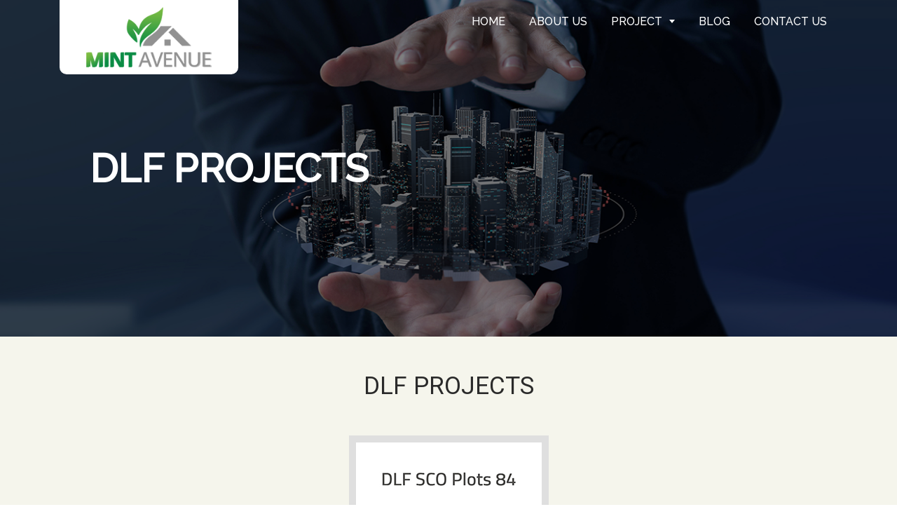

--- FILE ---
content_type: text/html; charset=UTF-8
request_url: https://mintavenueindia.com/DLF.php
body_size: 10378
content:
<!doctype html>
<html>

<head>
	<meta charset="utf-8">
	<title>DLF | commercial | Mint Avenue India</title>
	<meta name="keywords" content="">
	<meta name="description" content="">
	      <link rel="icon" href="images/favicon.png" type="image/x-icon">
      <meta name="viewport" content="width=device-width, initial-scale=1.0">  
      <link href="https://fonts.googleapis.com/css2?family=Raleway:wght@300;400;500&display=swap" rel="stylesheet">
      <link href="https://fonts.googleapis.com/css2?family=Roboto:wght@300;400;500;700&display=swap" rel="stylesheet">
      <link rel="stylesheet" href="https://cdnjs.cloudflare.com/ajax/libs/animate.css/3.7.0/animate.css">
      <link href="https://fonts.googleapis.com/css2?family=Montserrat:wght@400;500;600;700&display=swap" rel="stylesheet">      
      <link rel="stylesheet" href="css/owl.carousel.min.css">
      <link rel="stylesheet" href="css/owl.theme.min.css">
      <link rel="stylesheet" href="css/bootstrap.min.css">
      <link rel="stylesheet" href="css/hover-min.css">
      <link rel="stylesheet" href="css/stellarnav.css">
      <link rel="stylesheet" href="css/flaticon.css">
      <link rel="stylesheet" href="css/stylesheet.css">
      <link rel="stylesheet" href="css/media.css">
      <link rel="stylesheet" href="https://cdnjs.cloudflare.com/ajax/libs/font-awesome/5.15.3/css/all.min.css">
      <link rel="stylesheet" href="https://stackpath.bootstrapcdn.com/font-awesome/4.7.0/css/font-awesome.min.css">
          <meta name="google-site-verification" content="FvcyZBrvHshGCAXeLbCwQ4yNoihzP84kSWulUOP5hfw" />
      <!-- Global site tag (gtag.js) - Google Analytics -->
<script async src="https://www.googletagmanager.com/gtag/js?id=UA-230143296-1"></script>
<script>
  window.dataLayer = window.dataLayer || [];
  function gtag(){dataLayer.push(arguments);}
  gtag('js', new Date());

  gtag('config', 'UA-230143296-1');
</script>
      
    <meta name="google-site-verification" content="fiYCZVdvGJQ0cZNSD2GC5phoLdC4MUFUOy-3bb7JDKw" />

      <style>
        .parsley-errors-list {i
      margin: 2px 0 3px;
      padding: 0;
      list-style-type: none;
      font-size: 0.9em;
      line-height: 0.9em;
      opacity: 0;
      color: #B94A48;
    
      transition: all .3s ease-in;
      -o-transition: all .3s ease-in;
      -moz-transition: all .3s ease-in;
      -webkit-transition: all .3s ease-in;
    }
    
    .parsley-errors-list.filled {
      opacity: 1;
    }
    </style>
    
    
   	<style>
		p{
			font-family: 'Open Sans', sans-serif !important;
		}
	</style>
</head>

<body>
	<header>
   <div class="header">
      <div class="container">
         <div class="row">
            <div class="col-lg-3 col-md-3  col-sm-5 col-4">
               <div class="logo">
                  <a href="index.php">
                     <img src="images/logo.png" alt="logo">
                  </a>
               </div>
            </div>
            <div class="col-lg-9 col-md-9  col-sm-7 col-8 menu-main">
               <div class="stellarnav">
                  <ul>
                     <li><a href="index.php">HOME</a></li>
                     <li><a href="about-us.php">ABOUT US</a></li>
                     <li>
                        <a href="#">PROJECT </a>
                        <ul>
                           <li><a href="plots-in-yamuna-expressway.php">Plots in Yamuna Expressway</a></li>
                           <li><a href="residential-floors-in-gurugram.php">Residential Floors in Gurugram</a></li>
                           <li><a href="plots-in-bahadurgarh.php">Plots in Bahadurgarh</a></li>
                           <li><a href="commercial.php">Commercial</a></li>
                        </ul>
                     </li>
                    
                     <li><a href="https://mintavenueindia.com/blog/">BLOG</a></li>
                     <li><a href="contact-us.php">CONTACT US </a></li>

                  </ul>
               </div>
            </div>
         </div>
      </div>
   </div>
</header>	<div class="slider-sec home">

		<div class="carousel-inner">
			<div class="carousel-item active" style="background: #000;">
				<img src="images/DLF-banner.jpg" alt="DLF slider" class="img-fluid" style="opacity: 0.5;">
				<div class="slider-data slider01 wow fadeInUpBig" data-wow-duration="2s">
					<h3>DLF PROJECTS</h3>

				</div>
			</div>
		</div>
		<!-- Left and right controls -->

	</div>



	<div class="services-sec ptb100">
		<div class="container">

			<div class="section-head style-1 text-center">
				<h2 class="headding11 text-center">DLF PROJECTS</h2>
			</div>

			<div class="row justify-content-around align-item-center py-4">

			

				<div class="col-lg-3 browser-pdf-item">
					<img src="images/SCO-logo.jpg" alt="SCO logo">
					<div class="col-md-12 text-center text-white p-3">
						<p class="text-center">Sector 84, Gurgaon</p>
						<a class="btn btn-download text-white" download href="pdf/DLF/14.12.2021-SCO-8.04 acs.-Sec-84 - RENDERED PLAN(HOLD PLOTS)-151221.pdf">Download Brochure

						</a>
					</div>
				</div>
							</div>
			</div>

		</div>
	</div>

	<footer>
   <div class="container">
      <div class="row">
         <div class="col-lg-6 col-md-5 fistcolum">
            <img src="images/logo.png" alt="logo" class="footer-logo" style="width: auto;">

            <p> <strong> MINT - Managing Investment And Nurturing Trust. </strong><br>

               We are a Real Estate Consultant dealing majorly in Yamuna Expressway Authority Plots. We believe in earning the TRUST of the customer. With our expertise and network, we have one of the best inventories of YEIDA plots available for Re-sale.<br>

               <a href="about-us.php">Read More…</a>
            </p>
         </div>
         <div class="col-md-3">
            <h4>Quick Links </h4>
            <ul>
               <li><a href="index.php">Home </a></li>
               <li><a href="about-us.php">About Us </a></li>
               <li><a href="https://mintavenueindia.com/blog/">Blog</a></li>
               <li><a href="contact-us.php">Contact Us </a></li>
               <li><a href="plots-in-yamuna-expressway.php">Plots in Yamuna Expressway</a></li>
               <li><a href="residential-floors-in-gurugram.php">Residential Floors in Gurugram</a></li>
               <li><a href="plots-in-bahadurgarh.php">Plots in Bahadurgarh</a></li>
            </ul>
         </div>


         <div class="col-lg-3 col-md-4 fourthcolum">
            <h4>Get In Touch</h4>
            <p class="numerfont"><strong>Mint Avenue India</strong><br>
               Shop G1 G2, Local Shopping Complex, <br>
               Gujranwala Town Part 1,<br>
               New Delhi - 110009
               <br>

               Email: <a href="mailto:info@mintavenueindia.com">info@mintavenueindia.com</a><br>

               Mobile No. <a href="tel:+91-8287736621">: +91-8287736621 </a>
            </p>
            <ul class="social-network social-circle">
               <li> <a href="https://www.facebook.com/mintavenueindia" class="icoFacebook" title="Facebook" target="_blank"><i class="fa fa-facebook"></i></a></li>
               <li><a href="https://twitter.com/mintavenueindia" class="icoTwitter" title="Twitter" target="_blank"> <i class="fa fa-twitter"></i></a></li>
               <li><a href="https://www.linkedin.com/in/mint-avenue-77a37a238" class="icoLinkedin" title="Linkedin" target="_blank"><i class="fa fa-linkedin"></i></a></li>
               <li><a href="https://www.instagram.com/mintavenueindia/" class="icoinstagram" title="instagram" target="_blank"><i class="fa fa-instagram"></i></a></li>
               <li><a href="https://www.youtube.com/channel/UCAuKmhBPvNbSSRRj6HYzACw/videos" class="icoinstagram" title="instagram" target="_blank"><i class="fa fa-youtube-play" aria-hidden="true"></i></a></li>

            </ul>
         </div>
      </div>
   </div>
</footer>	<script src="js/jquery-1.11.3.min.js"></script>
      <script src="js/bootstrap.min.js"></script>
      <script src="js/owl.carousel.min.js"></script>
      <script src="js/stellarnav.min.js"></script>
      <script src="js/parallax.min.js.download"></script>
      <script>
	$(document).ready(function(){
    $("#testimonial-slider").owlCarousel({
        items:1,
        itemsDesktop:[1000,1],
        itemsDesktopSmall:[979,2],
        itemsTablet:[768,1],
        pagination: true,
        autoPlay:true
    });
});
	</script>
       <script>
    $(document).ready(function(){
        // Add minus icon for collapse element which is open by default
        $(".collapse.show").each(function(){
        	$(this).prev(".card-header").find(".fa").addClass("fa-minus").removeClass("fa-plus");
        });
        
        // Toggle plus minus icon on show hide of collapse element
        $(".collapse").on('show.bs.collapse', function(){
        	$(this).prev(".card-header").find(".fa").removeClass("fa-plus").addClass("fa-minus");
        }).on('hide.bs.collapse', function(){
        	$(this).prev(".card-header").find(".fa").removeClass("fa-minus").addClass("fa-plus");
        });
    });
</script>
       
      <script>
         jQuery( document ).ready( function ( $ ) {
         	jQuery( '.stellarnav' ).stellarNav( {
         		theme: 'dark',
         		breakpoint:860,
         
         	} );
         } );
      </script>
       
      <script>
         $( document ).on( "scroll", function () {
         	if ( $( document ).scrollTop() > 200 ) {
         		$( "#stick" ).addClass( "shrink" );
         	} else {
         		$( "#stick" ).removeClass( "shrink" );
         	}
         } );
      </script> 
       
       
      <script src="https://cdnjs.cloudflare.com/ajax/libs/wow/1.1.2/wow.min.js"></script>
      <script>
         wow = new WOW( {
         	animateClass: 'animated',
         	offset: 100,
         	callback: function ( box ) {
         		console.log( "WOW: animating <" + box.tagName.toLowerCase() + ">" )
         	}
         } );
         wow.init();
         document.getElementById( 'moar' ).onclick = function () {
         	var section = document.createElement( 'section' );
         	section.className = 'section--purple wow fadeInDown';
         	this.parentNode.insertBefore( section, this );
         };
      </script> 
      <script src="js/parsley.min.js"></script></body>

</html>

--- FILE ---
content_type: text/css
request_url: https://mintavenueindia.com/css/stellarnav.css
body_size: 11796
content:
.stellarnav {
	position: relative;
	width: 100%;
	z-index: 9900;
	line-height: normal;
	margin: 6px 0 0;
}
.stellarnav a {
	color: #777
}
 
.stellarnav ul {
	margin: 0;
	padding: 0;
	text-align: right;
}
.stellarnav li {
	list-style: none;
	display: block;
	margin: 0px;
	padding: 0;
	position: relative;
	line-height: normal;
	vertical-align: middle
}
.stellarnav li a {
	padding: 8px 15px;
	display: block;
	text-decoration: none;
	color: #777;
	 
	font-family: inherit;
	box-sizing: border-box;
	-webkit-transition: all .3s ease-out;
	-moz-transition: all .3s ease-out;
	transition: all .3s ease-out;   
	font-weight: 500
}
.stellarnav>ul>li {
	display: inline-block
}
.stellarnav>ul>li>a {
	padding: 15px 15px;
 
}
.stellarnav>ul>li>a:hover {
	color: #fff;
}
.stellarnav ul li ul li a{border-bottom: none;padding: 10px 15px;}
.stellarnav ul li ul li a:hover {
	color: #98ef5d;
	background: none;
	margin-left: 8px;
	}

.stellarnav ul ul {
	top: auto;
	width: 220px;
	position: absolute;
	z-index: 9900;
	text-align: left;
	display: none;
	background: rgb(0 0 0 / 75%);
}
.stellarnav li li {
	display: block
}
.stellarnav ul ul ul {
	top: 0;
	left: 220px
}
.stellarnav>ul>li:hover>ul>li:hover>ul {
	opacity: 1;
	visibility: visible;
	top: 0
}
.stellarnav>ul>li.drop-left>ul {
	right: 0
}
.stellarnav li.drop-left ul ul {
	left: auto;
	right: 220px
}
.stellarnav.light {
	background: #fff
}
.stellarnav.light a {
	color: #000
}
.stellarnav.light ul ul {
	background: #fff
}
.stellarnav.light li a {
	color: #000
}
.stellarnav.dark {
	background: 0 0
}
.stellarnav.dark a {
	color: #4fa843;
}
 
.stellarnav.dark li a {
	color: #fff;
	font-size: 16px;
}
.stellarnav.fixed {
	position: fixed;
	width: 100%;
	top: 0;
	left: 0;
	z-index: 9999
}
body.stellarnav-noscroll-x {
	overflow-x: hidden
}
.stellarnav li.has-sub>a:after {
	content: '';
	margin-left: 6px;
	border-left: 4px solid transparent;
	border-right: 4px solid transparent;
	border-top: 5px solid #fff;
	display: inline-block;
	top: 0;
	/* margin-top: -9px; */
	padding: 3px 0 0;
}
.stellarnav li li.has-sub>a:after {
	margin-left: 10px;
	float: right;
	border-top: 6px solid transparent;
	border-bottom: 6px solid transparent;
	border-left: 6px solid #fff;
	position: relative;
	top: 4px
}
.stellarnav li.drop-left li.has-sub>a:after {
	float: left;
	margin-right: 10px;
	border-left: 0;
	border-top: 6px solid transparent;
	border-bottom: 6px solid transparent;
	border-right: 6px solid #fff
}
.stellarnav.hide-arrows li li.has-sub>a:after, .stellarnav.hide-arrows li.drop-left li.has-sub>a:after, .stellarnav.hide-arrows li.has-sub>a:after {
	display: none
}
.stellarnav .call-btn-mobile, .stellarnav .close-menu, .stellarnav .location-btn-mobile, .stellarnav .menu-toggle {
	display: none;
	text-transform: uppercase;
	text-decoration: none
}
.stellarnav .dd-toggle {
	display: none;
	position: absolute;
	top: 0;
	right: 0;
	padding: 0;
	width: 48px;
	height: 48px;
	text-align: center;
	z-index: 9999;
	border: 0
}
.stellarnav.desktop li.has-sub a {
	/* padding-right: 0px; */
}
.stellarnav.desktop.hide-arrows li.has-sub a {
	padding-right: 15px
}
.stellarnav.mobile>ul>li>a.dd-toggle {
	padding: 0
}
.stellarnav li.call-btn-mobile, .stellarnav li.location-btn-mobile {
	display: none
}
.stellarnav svg {
	fill: currentColor;
	width: 1em;
	height: 1em;
	position: relative;
	top: 2px
}
.stellarnav a.dd-toggle .icon-plus {
	box-sizing: border-box;
	transition: transform .3s;
	width: 12px;
	height: 100%;
	position: relative;
	vertical-align: middle;
	display: inline-block
}
.stellarnav a.dd-toggle .icon-plus:before {
	content: '';
	display: block;
	width: 12px;
	height: 0;
	border-bottom: solid 3px #777;
	position: absolute;
	top: 50%;
	transform: rotate(90deg);
	transition: width .3s
}
.stellarnav a.dd-toggle .icon-plus:after {
	content: '';
	display: block;
	width: 12px;
	height: 0;
	top: 50%;

	border-bottom: solid 3px #777;
	position: absolute
}
.stellarnav li.open>a.dd-toggle .icon-plus {
	-webkit-transform: rotate(135deg);
	-ms-transform: rotate(135deg);
	-o-transform: rotate(135deg);
	transform: rotate(135deg)
}
.stellarnav.light a.dd-toggle .icon-plus:before {
	border-color: #000
}
.stellarnav.light a.dd-toggle .icon-plus:after {
	border-color: #000
}
.stellarnav.dark a.dd-toggle .icon-plus:before {
	border-color: #fff
}
.stellarnav.dark a.dd-toggle .icon-plus:after {
	border-color: #fff
}
.stellarnav .icon-close {
	box-sizing: border-box;
	width: 12px;
	height: 12px;
	position: relative;
	display: inline-block
}
.stellarnav .icon-close:before {
	content: '';
	display: block;
	width: 12px;
	height: 0;
	border-bottom: solid 3px #777;
	position: absolute;
	top: 50%;
	transform: rotate(45deg)
}
.stellarnav .icon-close:after {
	content: '';
	display: block;
	width: 12px;
	height: 0;
	top: 50%;
	border-bottom: solid 3px #777;
	position: absolute;
	transform: rotate(-45deg)
}
.stellarnav.light .icon-close:before {
	border-color: #000
}
.stellarnav.light .icon-close:after {
	border-color: #000
}
.stellarnav.dark .icon-close:before {
	border-color: #fff
}
.stellarnav.dark .icon-close:after {
	border-color: #fff
}
.stellarnav .call-btn-mobile, .stellarnav .close-menu, .stellarnav .location-btn-mobile, .stellarnav .menu-toggle {
	padding: 15px;
	box-sizing: border-box
}
.stellarnav .menu-toggle span.bars {
	display: inline-block;
	margin-right: 7px;
	position: relative;
	top: 3px
}
.stellarnav .menu-toggle span.bars span {
	display: block;
	width: 15px;
	height: 2px;
	border-radius: 6px;
	background: #777;
	margin: 0 0 3px
}
.stellarnav .full {
	width: 100%
}
.stellarnav .half {
	width: 50%
}
.stellarnav .third {
	width: 33%;
	text-align: center
}
.stellarnav .location-btn-mobile.third {
	text-align: center
}
.stellarnav .location-btn-mobile.half {
	text-align: right
}
.stellarnav.light .half, .stellarnav.light .third {
	border-left: 1px solid rgba(0,0,0,.15)
}
.stellarnav.light.left .half, .stellarnav.light.left .third {
	border-bottom: 1px solid rgba(0,0,0,.15)
}
.stellarnav.light.right .half, .stellarnav.light.right .third {
	border-bottom: 1px solid rgba(0,0,0,.15)
}
.stellarnav.light .half:first-child, .stellarnav.light .third:first-child {
	border-left: 0
}
.stellarnav.dark .half, .stellarnav.dark .third {
	border-left: 1px solid rgba(255,255,255,.15)
}
.stellarnav.dark.left .half, .stellarnav.dark.left .third {
	border-bottom: 1px solid rgba(255,255,255,.15)
}
.stellarnav.dark.right .half, .stellarnav.dark.right .third {
	border-bottom: 1px solid rgba(255,255,255,.15)
}
.stellarnav.light.left .menu-toggle, .stellarnav.light.right .menu-toggle {
	border-bottom: 0
}
.stellarnav.dark.left .menu-toggle, .stellarnav.dark.right .menu-toggle {
	border-bottom: 0
}
.stellarnav.dark .half:first-child, .stellarnav.dark .third:first-child {
	border-left: 0
}
.stellarnav.light .menu-toggle span.bars span {
	background: #000
}
.stellarnav.dark .menu-toggle span.bars span {
	background: #5aae42;
}
.stellarnav.mobile {
	position: static
}
.stellarnav.mobile.fixed {
	position: static
}
.stellarnav.mobile ul {
	position: relative;
	display: none
}
.stellarnav.mobile.active {
	padding-bottom: 0
}
.stellarnav.mobile.active>ul {
	display: block
}
.stellarnav.mobile ul {
	text-align: left
}
.stellarnav.mobile>ul>li {
	display: block
}
.stellarnav.mobile>ul>li>a {
	padding: 15px
}
.stellarnav.mobile ul {
	background: #ddd
}
.stellarnav.mobile ul ul {
	position: relative;
	opacity: 1;
	visibility: visible;
	width: auto;
	display: none;
	-moz-transition: none;
	-webkit-transition: none;
	-o-transition: color 0 ease-in;
	transition: none
}
.stellarnav.mobile ul ul ul {
	left: auto;
	top: auto
}
.stellarnav.mobile li.drop-left ul ul {
	right: auto
}
.stellarnav.mobile li a {
	border-bottom: 1px solid rgba(255,255,255,.15)
}
.stellarnav.mobile>ul {
	border-top: 1px solid rgba(255,255,255,.15)
}
.stellarnav.mobile.light li a {
	border-bottom: 1px solid rgba(0,0,0,.15)
}
.stellarnav.mobile.light>ul {
	border-top: 1px solid rgba(0,0,0,.15)
}
.stellarnav.mobile li a.dd-toggle {
	border: 0
}
.stellarnav.mobile.light li a.dd-toggle {
	border: 0
}
.stellarnav.mobile .call-btn-mobile, .stellarnav.mobile .close-menu, .stellarnav.mobile .dd-toggle, .stellarnav.mobile .location-btn-mobile, .stellarnav.mobile .menu-toggle {
	display: inline-block
}
.stellarnav.mobile li.call-btn-mobile {
	border-right: 1px solid rgba(255,255,255,.1);
	box-sizing: border-box
}
.stellarnav.mobile li.call-btn-mobile, .stellarnav.mobile li.location-btn-mobile {
	display: inline-block;
	width: 50%;
	text-transform: uppercase;
	text-align: center
}
.stellarnav.mobile li.call-btn-mobile.full, .stellarnav.mobile li.location-btn-mobile.full {
	display: block;
	width: 100%;
	text-transform: uppercase;
	border-right: 0;
	text-align: left
}
.stellarnav.mobile.light ul {
	background: #fff
}
.stellarnav.mobile.dark ul {
	background: #000;
	position: absolute;
	width: 93%;
}
.stellarnav.mobile.dark ul ul {
	background: rgba(255,255,255,.08);
	position: relative;
	width: 100%;
}
.stellarnav.mobile.light li.call-btn-mobile {
	border-right: 1px solid rgba(0,0,0,.1)
}
.stellarnav.mobile.top {
	position: absolute;
	width: 100%;
	top: 0;
	left: 0;
	z-index: 9999
}
.stellarnav.mobile li li.has-sub>a:after, .stellarnav.mobile li.drop-left li.has-sub>a:after, .stellarnav.mobile li.has-sub>a:after {
	display: none
}
.stellarnav.mobile.left>ul, .stellarnav.mobile.right>ul {
	position: fixed;
	top: 0;
	bottom: 0;
	width: 100%;
	max-width: 280px;
	overflow-x: hidden;
	overflow-y: auto;
	-webkit-overflow-scrolling: touch
}
.stellarnav.mobile.right>ul {
	right: 0
}
.stellarnav.mobile.left .close-menu, .stellarnav.mobile.right .close-menu {
	display: inline-block;
	text-align: right
}
.stellarnav.mobile.left>ul {
	left: 0
}
.stellarnav.mobile.right .call-btn-mobile.half, .stellarnav.mobile.right .close-menu.half, .stellarnav.mobile.right .location-btn-mobile.half {
	text-align: center
}
.stellarnav.mobile.right .call-btn-mobile.third, .stellarnav.mobile.right .close-menu.third, .stellarnav.mobile.right .location-btn-mobile.third {
	text-align: center
}
.stellarnav.mobile.left .call-btn-mobile.half, .stellarnav.mobile.left .close-menu.half, .stellarnav.mobile.left .location-btn-mobile.half {
	text-align: center
}
.stellarnav.mobile.left .call-btn-mobile.third, .stellarnav.mobile.left .close-menu.third, .stellarnav.mobile.left .location-btn-mobile.third {
	text-align: center
}
.stellarnav.mobile.left .menu-toggle.half, .stellarnav.mobile.left .menu-toggle.third, .stellarnav.mobile.right .menu-toggle.half, .stellarnav.mobile.right .menu-toggle.third {
	text-align: left
}
.stellarnav.mobile.left .close-menu.third span, .stellarnav.mobile.right .close-menu.third span {
	display: none
}
.stellarnav.desktop li.mega ul ul {
	background: 0 0
}
.stellarnav.desktop li.mega li {
	display: inline-block;
	vertical-align: top;
	margin-left: -4px
}
.stellarnav.desktop li.mega li li {
	display: block;
	position: relative;
	left: 4px
}
.stellarnav.desktop li.mega ul ul {
	width: auto
}
.stellarnav.desktop>ul>li.mega {
	position: inherit
}
.stellarnav.desktop>ul>li.mega>ul {
	width: 100%
}
.stellarnav.desktop>ul>li.mega>ul li.has-sub ul {
	display: block;
	position: relative;
	left: auto
}
.stellarnav.desktop>ul>li.mega>ul>li {
	padding-bottom: 15px;
	box-sizing: border-box
}
.stellarnav.desktop li.mega li li a {
	padding: 5px 15px
}
.stellarnav.desktop li.mega li.has-sub a:after {
	display: none
}
.stellarnav.desktop>ul>li.mega>ul>li>a {
	color: #ff0
}

@media only screen and (max-width :768px) {
.stellarnav {
	overflow: hidden;
	display: block
}
.stellarnav ul {
	position: relative;
	display: none
}
}

@media only screen and (max-width :420px) {
.stellarnav.mobile .call-btn-mobile.third span, .stellarnav.mobile .location-btn-mobile.third span {
	display: none
}
}


--- FILE ---
content_type: text/css
request_url: https://mintavenueindia.com/css/stylesheet.css
body_size: 32206
content:
* {
	margin: 0;
	padding: 0;
}
body {
	margin: 0;
	padding: 0;
	background: #fff;
	font-family: 'Raleway', sans-serif;
	font-size: 15px;
	line-height: 1.6;
	color: #2a2a2a;
	font-weight: 500;
	overflow-x: hidden;
}
html {
  scroll-behavior: smooth;
}
 
p {
	text-align: justify;
	font-size: 16px;
	line-height: 1.8;
	color: #6b6b6b;
}
h1, h2, h3, h4, h5, h6 {
	font-weight: normal
}
a {
	transition: all .3s ease-in;
}
a:hover {
	text-decoration: none;
	transition: all .3s ease-in;
}
.mt70 {
	margin-top: 70px
}
.mb70 {
	margin-bottom: 70px;
}
.pt70 {
	padding-top: 70px
}
.ptb70 {
	padding: 70px 0;
}
.pt100 {
	padding-top: 100px
}
.ptb100 {
	padding: 50px 0;
}
.img-fluid {
	width: 100%
}
/* main slider start*/
.slider-data {
	position: absolute;
	top: 0;
	width: auto;
	left: 9%;
	height: 100%;
	display: flex;
	justify-content: center;
	align-items: baseline;
	flex-direction: column;
}
.slider01 {
	left: 10%;
}
.slider02 {
	left: 40%
}
.slider-data h3 {
	color: #fff;
	font-size: 56px;
	font-weight: bold;
	text-align: left;
	text-transform: uppercase;
	margin: 0;
}
.slider-data h3 span{ font-weight: normal; font-size: 30px;}
.slider-data p {
	text-align: left;
	font-size: 40px;
	color: #fff;
	line-height: 1.2;
}
.bg-overlay {
	background: #0000007a;
	padding: 10px 15px; text-align: center;
}
 
.slider03 h3 {
	color: #055c2f;
	text-align: left; font-size: 40px;
}
 
 
.slider-data h4 {
	margin: -25px 0 0;
}
.slider-sec .carousel-indicators li {
	width: 17px;
	height: 17px;
	border-radius: 50%;
}
.cursor {
	cursor: pointer
}
.slider-sec .carousel-control-next-icon:before, .owl-next:before {
	content: "\f054";
	font-family: 'FontAwesome';
	color: #000;
}
.slider-sec .carousel-control-prev-icon:before {
	content: "\f053";
	font-family: 'FontAwesome';
	color: #000;
}
.slider-sec .carousel-control-next-icon, .carousel-control-prev-icon {
	background: #fff !important;
	width: 40px;
	height: 40px;
	line-height: 40px;
	border-radius: 50%
}
header {
	padding: 0;
}
.slider-sec {
	position: relative;
}
.carousel-control-next, .carousel-control-prev {
	width: 5%;
}
 	   .carousel-item img{animation: zoomout 5s;}
@keyframes zoomout{
  0%{
    transform: scale(1.3);
  }
  100%{
    transform: scale(1);
  }
}

.header { /* Permalink - use to edit and share this gradient: https://colorzilla.com/gradient-editor/#000000+44,ffffff+100 */
	background: none; /* Old browsers *//* IE6-9 */
	position: absolute;
	width: 100%;
	z-index: 9;
	top: 0; 
}
header .shrink {
	position: fixed;
	width: 100%;
	top: -70px;
	left: 0;
	right: 0;
	-webkit-transform: translateY(70px);
	-ms-transform: translateY(70px);
	transform: translateY(70px);
	-webkit-transition: background 500ms ease, -webkit-transform 500ms ease;
	transition: background 500ms ease, -webkit-transform 500ms ease;
	-o-transition: transform 500ms ease, background 500ms ease;
	transition: transform 500ms ease, background 500ms ease;
	transition: transform 500ms ease, background 500ms ease, -webkit-transform 500ms ease;
	-webkit-transition: transform 500ms ease, background 500ms ease;
	-webkit-box-shadow: 0px 3px 16px 0px rgba(0, 0, 0, 0.1);
	box-shadow: 0px 3px 16px 0px rgb(0 0 0 / 16%);
	z-index: 999;
	background: rgb(0 0 0 / 75%); 	transition: all .3s ease-in; padding: 8px 0;
}
header  img{ width: 70%; transition: all .3s ease-in;}
header .shrink img{ width: 70%; transition: all .3s ease-in;}
 
.headding11 {
	font-family: 'Roboto', sans-serif;
	font-weight: 700;
	color: #2a2a2a;
	font-size: 46px;
	margin-bottom: 20px;
}

/*RRR new css*/
.headding11{ margin-bottom: 25px; font-weight: normal; font-size: 35px}
.about-sec{ background: url(../images/about-bg.png) bottom right no-repeat; background-size: cover;}
.about-colum{ position: relative;}
.about-colum .img2{
     position: absolute;
     padding: 0;
     float: right;
     right:5%;
     top: 25%;
     display: inline-block;
     width: auto;
}
.about-colum .img3 {
    padding: 0;
    z-index: 1;
    position: relative;
    margin-top: -15%;
    margin-left: -15px;
    display: inline-block;
    width: 90%;
}
 
 
  


/*.counter:nth-child(even) { animation: dzHeart 7s linear infinite;}
.counter:nth-child(odd) {  animation: dzMove1 5s linear infinite; }*/

@keyframes dzHeart {
  0% {
    -webkit-transform: translate(0);
    transform: translate(0); }
  25% {
    -webkit-transform: translate(20px, 20px);
    transform: translate(20px, 20px); }
  50% {
    -webkit-transform: translate(9px, 9px);
    transform: translate(9px, 9px); }
  75% {
    -webkit-transform: translate(20px, -10px);
    transform: translate(20px, -10px); }
  to {
    -webkit-transform: translate(0);
    transform: translate(0); } }
@keyframes dzMove1 {
  0% {
    -webkit-transform: translate(0);
    transform: translate(0); }
  25% {
    -webkit-transform: translate(20px, 20px);
    transform: translate(20px, 20px); }
  50% {
    -webkit-transform: translate(10px, 10px);
    transform: translate(10px, 10px); }
  75% {
    -webkit-transform: translate(20px, -10px);
    transform: translate(20px, -10px); }
  to {
    -webkit-transform: translate(0);
    transform: translate(0); } }
  
  .about-data .year-exp {
  display: flex;
  align-items: center;
  margin-bottom: 30px;
  }
  .about-data .year-exp .year {
    font-size: 200px;
    border-right: 1px solid #E1E1F0;
    padding-right: 40px;
    margin-right: 40px;
    margin-bottom: 0;
    line-height: 0.75;
  font-family: 'Montserrat', sans-serif; font-weight: 700}
.about-data .year-exp .text {
    font-size: 45px;
    margin: 0 0 0 0px;
    font-family: 'Montserrat', sans-serif;
    line-height: 1.2; font-weight: 700;
}
.width1300{    max-width:1299px;}
.about-data{ margin: 0 25px;}
.about-tab .card{ background: none;}
.about-tab .card-header{ cursor: pointer; border: 0}

.about-tab  .accordion>.card .card-header{background:none;margin: 0;padding-bottom: 0;padding-left: 0;}
.about-tab  .card {border: 0;border-bottom: solid 1px #ddd !important;padding-bottom: 15px;}
.about-tab .card-body{padding: 0 65px 0 48px;}
.about-tab .card-header a{display: block;text-align: left;margin: 0; cursor: auto}
	.card-header a .fa{
    float: right;
    margin: 0;
    font-size: 14px;
    border: solid 1px #5aae43;
    height: 50px;
    width: 50px;
    text-align: center;
    line-height: 50px;
    border-radius: 50%;
    color: #5aae43;
    }.faa{ color: #5aae43; font-size: 30px;}
.tab-link { font-size: 23px;}
 
.counter-bg{padding: 100px 0;text-align: center;}
.counter-bg .counter span {
    font-size: 55px;
}
.counter-bg .counter {
     text-align: center;
     padding: 35px 15px;
     color: #fff;
     width: 23%;
     margin: 0 auto;
     font-family: Arial, Helvetica, sans-serif;
     display: inline-block;
}
.counter-bg .counter h5 {
    font-size: 25px;
    font-weight: 700;
    color: #ead508;
}
/* Style 6 */
 
/*hover service*/
.our-specialization {
	width: 100%;	 
}
.grid {
	position: relative;
	margin: 0 auto;
 
 
	list-style: none;
	text-align: center;
}

/* Common style */
.grid figure {
	position: relative;
	float: left;
	overflow: hidden;
	/* margin: 10px 1%; */
	/* min-width: 320px; */
	/* max-width: 480px; */
	/* max-height: 360px; */
	width: 48%;
	background: #3085a3;
	text-align: center;
	cursor: pointer;
width: 100%;margin-bottom: 30px;}

.grid figure img {
	position: relative;
	display: block;
	min-height: 100%;
	max-width: 100%;
	opacity: 0.8;
width: 100%;}

.grid figure figcaption {
	padding: 2em;
	color: #fff;
	text-transform: uppercase;
	font-size: 1.25em;
	-webkit-backface-visibility: hidden;
	backface-visibility: hidden;
}

.grid figure figcaption::before,
.grid figure figcaption::after {
	pointer-events: none;
}

.grid figure figcaption,
.grid figure figcaption > a {
	position: absolute;
	top: 0;
	left: 0;
	width: 100%;
	height: 100%;
}

/* Anchor will cover the whole item by default */
/* For some effects it will show as a button */
.grid figure figcaption > a {
	z-index: 1000;
	text-indent: 200%;
	white-space: nowrap;
	font-size: 0;
	opacity: 0;
}

.grid figure h2 {
	word-spacing: -0.15em;
	font-weight: 300;
}

.grid figure h2 span {
	font-weight: 800;
}

.grid figure h2,
.grid figure p {
	margin: 0;
}

.grid figure p {
	letter-spacing: 1px;
	font-size: 68.5%; text-align: center;
color: #fff;text-transform: capitalize;}


/* Individual effects */

 

/*---------------*/
/***** Oscar *****/
/*---------------*/

figure.effect-oscar {
	background: -webkit-linear-gradient(45deg, #22682a 0%, #5eb041 40%, #3a342a 100%);
	background: linear-gradient(45deg, #052a0a 0%,#103204 40%,#3a342a 100%);
}

figure.effect-oscar img {
	opacity: 0.9;
	-webkit-transition: opacity 0.35s;
	transition: opacity 0.35s;
}

figure.effect-oscar figcaption {
	padding: 2em;
	background-color: rgb(6 24 1 / 46%);
	-webkit-transition: background-color 0.35s;
	transition: background-color 0.35s;
}

figure.effect-oscar figcaption::before {
	position: absolute;
	top: 30px;
	right: 30px;
	bottom: 30px;
	left: 30px;
	border: 1px solid #fff;
	content: '';
}

figure.effect-oscar h2 {
	margin: 20% 0 10px 0;
	-webkit-transition: -webkit-transform 0.35s;
	transition: transform 0.35s;
	-webkit-transform: translate3d(0,100%,0);
	transform: translate3d(0,100%,0);
}

figure.effect-oscar figcaption::before,
figure.effect-oscar p {
	opacity: 0;
	-webkit-transition: opacity 0.35s, -webkit-transform 0.35s;
	transition: opacity 0.35s, transform 0.35s;
	-webkit-transform: scale(0);
	transform: scale(0);
}

figure.effect-oscar:hover h2 {
	-webkit-transform: translate3d(0,0,0);
	transform: translate3d(0,0,0);
}

figure.effect-oscar:hover figcaption::before,
figure.effect-oscar:hover p {
	opacity: 1;
	-webkit-transform: scale(1);
	transform: scale(1);
}

figure.effect-oscar:hover figcaption {
	background-color: rgba(58,52,42,0);
}

figure.effect-oscar:hover img {
	opacity: 0.4;
}
 
/*hover service*/

 

/*services sec*/
.icon-bx-wraper.style-2 .icon-content {
  border-radius: 10px;
  border: 3px solid #d0d6db;
  padding: 30px;
  position: relative; }
  .icon-bx-wraper.style-2 .icon-content .btn {
    position: absolute;
    right: 0;
    bottom: 0;
    height: 50px;
    width: 50px;
    justify-content: center;
    padding: 0; }
.icon-bx-wraper.style-2 .number {
  font-size: 80px;
  font-weight: 700;
  color: #fff;
  text-shadow: 2px 0 0 var(--primary), -2px 0 0 var(--primary), 0 2px 0 var(--primary), 0 -2px 0 var(--primary), 1px 1px var(--primary), -1px -1px 0 var(--primary), 1px -1px 0 var(--primary), -1px 1px 0 var(--primary);
  line-height: 0.9; }
.icon-bx-wraper.style-3 {
  padding: 50px 35px;
  background: #fff;
  -webkit-transition: all 0.5s;
  -ms-transition: all 0.5s;
  transition: all 0.5s;
  box-shadow: 0 10px 60px 0 rgba(0, 0, 0, 0.1);
  overflow: hidden;
  -webkit-transition: all 0.8s;
  -ms-transition: all 0.8s;
  transition: all 0.8s; margin-bottom: 30px; position: relative;}
  .icon-bx-wraper.style-3 .icon-xl {
    position: relative;
    width: auto;
    line-height: 1;
    z-index: 1; }
  .icon-bx-wraper.style-3:after {
    content: "";
    position: absolute;
    height: 350px;
    width: 100px;
    -webkit-transition: all 0.8s;
    -ms-transition: all 0.8s;
    transition: all 0.8s;
    background: rgb(226 205 7 / 69%);
    right: -100px;
    bottom: -20px;
    transform: rotate(15deg);
    box-shadow: 0 -16px 0 30px rgb(236 217 8 / 33%), 0 -16px 0 60px rgb(234 213 8 / 23%), 0 -16px 0 90px rgb(234 213 8 / 29%);
    }
  .icon-bx-wraper.style-3 .title a,
  .icon-bx-wraper.style-3 p {
    -webkit-transition: all 0.8s;
    -ms-transition: all 0.8s;
    transition: all 0.8s; }
  .icon-bx-wraper.style-3:hover {
    background: #323232;
    transform: translateY(-10px);
    -moz-transform: translateY(-10px);
    -webkit-transform: translateY(-10px);
    -ms-transform: translateY(-10px);
    -o-transform: translateY(-10px); }
    .icon-bx-wraper.style-3:hover .title a {
      color: #fff; }
    .icon-bx-wraper.style-3:hover p {
      color: #fff; }
    .icon-bx-wraper.style-3:hover:after {
      background: rgba(255, 255, 255, 0.4);
      box-shadow: 0 -16px 0 30px rgba(255, 255, 255, 0.1), 0 -16px 0 60px rgba(255, 255, 255, 0.1), 0 -16px 0 90px rgba(255, 255, 255, 0.1);
      opacity: 0.5;
      transform: rotate(15deg) scale(1.5); }
.icon-bx-wraper.style-3:hover h4 { color: #fff;}

.icon-bx-wraper.style-4 {
  padding-right: 80px; }
 
  .icon-bx-wraper.style-4 .icon-bx {
    margin-right: 25px; }
  .icon-bx-wraper.style-4 .btn {
    height: 50px;
    width: 50px;
    line-height: 55px;
    padding: 0;
    text-align: center;
    display: block;
    border-radius: 50%;
    box-shadow: none;
    position: absolute;
    right: 0;










    top: 50%;
    transform: translateY(-50%);
    margin-top: 0; }
 










.icon-bx-wraper.style-6 {
  background: #fff;
  padding: 40px 40px 70px 40px;
  position: relative;
  z-index: 1;
  -webkit-transition: all 0.8s;
  -ms-transition: all 0.8s;
  transition: all 0.8s;
  box-shadow: 0 2px 60px 0 rgba(0, 0, 0, 0.1); }
  .icon-bx-wraper.style-6 .icon-cell {
    color: var(--primary);
    -webkit-transition: all 0.8s;
    -ms-transition: all 0.8s;
    transition: all 0.8s; }
  .icon-bx-wraper.style-6 .dz-title {
    position: relative;
    padding-bottom: 20px;
    margin-bottom: 20px; }
    .icon-bx-wraper.style-6 .dz-title:after {
      content: "";
      width: 100%;
      height: 1px;
      background: #000;
      position: absolute;
      bottom: 0;
      left: 0;
      opacity: 0.1; }
  .icon-bx-wraper.style-6 .btn {
    padding: 0;
    width: 60px;
    height: 60px;
    text-align: center;
    position: absolute;
    bottom: 0;
    left: 40px;
    justify-content: center; }
    .icon-bx-wraper.style-6 .btn i {
      font-size: 24px; }
  .icon-bx-wraper.style-6:after {
    content: "";
    position: absolute;
    width: 100%;
    height: 100%;
    background: #fff;
    left: 0;
    top: 0;
    z-index: -1;
    -webkit-transition: all 0.8s;
    -ms-transition: all 0.8s;
    transition: all 0.8s; }
 
  .icon-bx-wraper.style-6:hover {
    box-shadow: 0 2px 60px 0 var(--rgba-primary-4);
    color: #fff; }
    .icon-bx-wraper.style-6:hover .icon-cell {
      color: #fff; }
    .icon-bx-wraper.style-6:hover .dz-title {
      color: #fff; }
      .icon-bx-wraper.style-6:hover .dz-title:after {
        background: #fff;
        opacity: 0.3; }
    .icon-bx-wraper.style-6:hover:after {
      background: var(--rgba-primary-9); }
    .icon-bx-wraper.style-6:hover .btn {
      background: #fff;
      border-color: #fff;
      color: var(--primary); }
  .icon-bx-wraper.style-6 .icon-lg {
    line-height: 1;
    margin-bottom: 25px; }
.icon-bx-wraper.style-7 {
  display: flex;
  align-items: center; }
  .icon-bx-wraper.style-7 .icon-cell i {
    font-size: 40px; }
  .icon-bx-wraper.style-7 p {
    font-size: 18px;
    font-weight: 500; }
.icon-bx-wraper.style-8 {
  display: flex;
  align-items: center;
  padding: 20px 30px;
  box-shadow: 0 5px 20px 0 rgba(0, 0, 0, 0.15);
  overflow: hidden;
  -webkit-transition: all 0.8s;
  -ms-transition: all 0.8s;
  transition: all 0.8s; }
  .icon-bx-wraper.style-8 p {
    font-size: 18px; }
  .icon-bx-wraper.style-8:after {
    content: attr(data-name);
    position: absolute;
    font-size: 80px;
    right: 10px;
    bottom: 5px;
    line-height: 1;
    font-weight: 700;
    color: #000;
    opacity: .05;
    -webkit-transition: all 0.8s;
    -ms-transition: all 0.8s;
    transition: all 0.8s; }
  .icon-bx-wraper.style-8:hover {
    box-shadow: 0 5px 60px 0 rgba(0, 0, 0, 0.15);
    transform: translateY(-10px);
    -moz-transform: translateY(-10px);
    -webkit-transform: translateY(-10px);
    -ms-transform: translateY(-10px);
    -o-transform: translateY(-10px); }
    .icon-bx-wraper.style-8:hover:after {
      transform: scale(2);
      -moz-transform: scale(2);
      -webkit-transform: scale(2);
      -ms-transform: scale(2);
      -o-transform: scale(2); }
.icon-xl i {
    vertical-align: middle;
    font-size: 80px;
    color: #ead508;
}
.btn-primary{background-color: #ead508;
    border-color: #ead508;}
.btn-primary:hover {
    color: #fff;
    background-color: #333;
    border-color: #333;
}
/*services sec*/

/*testimonial start*/
.customer-feedback .testimonial {
	text-align: center;
	padding: 0 20px
}
.customer-feedback .testimonial .icon {
	font-size: 60px;
	line-height: normal;
	color: #fdf995;
	display: block;
	margin-bottom: 30px
}
.customer-feedback .testimonial .description {
	font-size: 16px;
	font-style: italic;
	color: #afafaf;
	line-height: 26px;
	margin-top: -20px;
	text-align: center
}
.customer-feedback .testimonial .pic {
	width: 100px;
	height: 100px;
	border-radius: 50%;
	overflow: hidden;
	margin: 20px auto
}
.customer-feedback .testimonial .pic img {
	width: 100%;
	height: auto
}
.customer-feedback .testimonial .testimonial-title {
	font-size: 16px;
	font-weight: 700;
	color: #fdf995;
	letter-spacing: 1px;
	text-transform: uppercase
}
.customer-feedback .testimonial .post {
	display: block;
	font-size: 14px;
	color: #1ec4f3
}
.customer-feedback .owl-theme .owl-controls .owl-pagination {
	margin-top: 0
}
.customer-feedback .owl-theme .owl-controls .owl-page span {
	width: 10px;
	height: 10px;
	background: #7e7b7b;
	border: 2px solid transparent;
	opacity: 1
}
.customer-feedback .owl-theme .owl-controls .owl-page.active span, .customer-feedback .owl-theme .owl-controls .owl-page span:hover {
	background: #fff;
	border: 2px solid #fdf995
}
.customer-feedback {
	background: url(../images/testimonial-bg3.jpg) no-repeat top center;
	height: auto;
	width: 100%;
	background-size: cover; padding: 70px 0;
}
.customer-feedback .headding11 { text-align: center; color: #fdf995;margin-bottom: 30px;}
/*testimonial end*/
 
 



/*RRR new css end*/
  
.btnn {
	padding: 0;
	display: inline-block
}
.btn-inner {
	padding: 12px 25px;
	background: #2a2a2a;
	display: block;
	color: #fff;
	text-transform: uppercase;
}
.btnn .hvr-bounce-to-right:before {
	background: #065c30;
}
.product-sec {
	background: #f0f5f3;
}
.product-sec .about-padding{ padding: 0}

.product-colum {
	background: red;
	height: 350px;
}
.product-box {
	display: inline-block;
	vertical-align: top;
	padding: 8px;
	margin: 5px;
	background: #fff;
	transition: all .3s ease-in;
}
.product-box:hover {
	box-shadow: 0 0px 0px 14px rgb(6 92 48 / 18%);
	background: #2a2a2a;
	transition: all .3s ease-in;
}
.product-box p {
	margin: 0;
	padding: 7px 0 0px;
	text-transform: uppercase;
	font-weight: 500;
	text-align: center;
}
.product-box:hover p {
	color: #fff
}
.brands {
    padding: 0;
    margin: 0;
}
.brands li {
    display: inline-block;
    width: 170px;
    margin: 5px;
}
.brands li img {
    width: 100%;
    height: auto;
    border: solid 1px #ddd;
    padding: 3px;
}
.our-brands { text-align: center}
.our-brands .btnn { margin: 25px auto 0; }

 
/** gallery-section **/

.gallery-section{
  position: relative; background: #f0f5f3;
  
}

.gallery-block-one .inner-box{
  position: relative;
  display: block;
  padding-bottom: 20px;
  margin-bottom: 30px;
  overflow: hidden;
}

.gallery-block-one .inner-box .image-box{
  position: relative;
  display: block;
  overflow: hidden;
}

.gallery-block-one .inner-box .image-box img{
  width: 100%;
  transition: all 500ms ease;
}

.gallery-block-one .inner-box:hover .image-box img{
  transform: scale(1.1);
}

.gallery-block-one .inner-box .lower-content{
  position: absolute;
  left: 20px;
  bottom: -20px;
  max-width: 230px;
  width: 100%;
  text-align: center;
  opacity: 0;
  visibility: hidden;
  padding: 25px 20px 26px 20px;
  transition: all 500ms ease;
}

.gallery-block-one .inner-box:hover .lower-content{
  bottom: 0px;
  opacity: 1;
  visibility: visible;
}

.gallery-block-one .inner-box .lower-content .icon-box{
  position: relative;
  font-size: 24px;
  line-height: 30px;
  color: #fff;
  font-weight: 400;
  margin-bottom: 5px;
}

.gallery-block-one .inner-box .lower-content .icon-box a{
  color: #fff;
}

.gallery-block-one .inner-box .lower-content h4{
  position: relative;
  display: block;
  font-size: 20px;
  line-height: 24px;
  font-weight: 700;
  color: #fff;
  letter-spacing: 1px;
  text-transform: uppercase;
}

.gallery-block-one .inner-box .lower-content h4 a{
  display: inline-block;
  color: #fff;
}

.gallery-block-one .inner-box .lower-content p{
  font-size: 14px;
  line-height: 20px;
  font-weight: 600;
  color: #fff; text-align: center;
}

.gallery-block-one .inner-box .lower-content h4 a:hover{
  text-decoration: underline;
}
.gallery-block-one .inner-box .lower-content {
    background: #065c30;
}
 
/** gallery-section **/

/** vd-section **/
.vd{ background: url(../images/bath-bg.jpg) top center no-repeat; text-align: center; background-attachment: fixed;   width: 100%; background-size: cover; padding: 170px 0; }
.vd .headding11{ color: #fff; text-align: center} 
.vd .btnn{ margin: 0 auto;}
.video-play-button {
 
transform: translateX(-50%) translateY(-50%);
 
box-sizing: content-box;
 
display: block;
 
width: 20px;
 
height: 44px;
 
border-radius: 50%;
 
/* padding: 18px 20px 18px 28px; */
 
left: 0;
 
right: 0;
 
margin: 0 auto 25px;
}

.video-play-button:before {
  content: "";
  position: absolute;
  z-index: 0;
  left: 50%;
  top: 50%;
  transform: translateX(-50%) translateY(-50%);
  display: block;
  width: 80px;
  height: 80px;
  background: #fa1818;
  border-radius: 50%;
  animation: pulse-border 1500ms ease-out infinite;
}

.video-play-button:after {
  content: "";
  position: absolute;

  z-index: 1;
  left: 50%;
  top: 50%;
  transform: translateX(-50%) translateY(-50%);
  display: block;
  width: 80px;
  height: 80px;
  background: #fa1818;


  border-radius: 50%;
  transition: all 200ms;
}

.video-play-button:hover:after {
  background-color: darken(#fa183d, 10%);
}

.video-play-button img {
  position: relative;
  z-index: 3;
  max-width: 100%;
  width: auto;
  height: auto;
}

.video-play-button span {
  display: block;
  position: relative;
  z-index: 3;
  width: 0;
  height: 0;
  border-left: 32px solid #fff;
	border-top: 22px solid transparent;
	border-bottom: 22px solid transparent;
}

@keyframes pulse-border {
  0% {
    transform: translateX(-50%) translateY(-50%) translateZ(0) scale(1);
    opacity: 1;
  }
  100% {
    transform: translateX(-50%) translateY(-50%) translateZ(0) scale(1.5);
    opacity: 0;
  }
}

 
 
/** vd-section **/
.banner-image{ background: url(../images/stayintuch.jpg) top center no-repeat;  width: 100%; padding: 160px 0; margin: 70px 0;
	border-radius: 10px;}
.banner-image .title{ color: #fff}
.banner-image .text p{ color: #fff; }
.subscribe-now{background: none;color: #fff;border: solid 1px #fff;padding: 5px;border-radius: 4px;}
.turnkey-data{ padding: 0 0 0 30px;}
 
.turnkey-data a{ color: #065c30}
.our-process{ margin: 45px 0 0}
.our-process-col{display: inline-block;width: 145px; vertical-align: top;text-align: center;}
.our-process-col p{  font-weight: 500;
    font-size: 19px;
    margin: 10px 0 0;
    text-align: center;
    line-height: 1.2;}
.our-process-col .fa{background: #065c30;
    color: #fff;
    display: inline-block;
    border-radius: 50%;
    width: 55px;
    height: 55px;
    line-height: 50px;
    text-align: center;
    font-size:25px;}
 
 
.customer-logos {
	overflow: hidden
}
.slick-track {
	position: relative;
	top: 0;
	left: 0;
	display: block;
}
.slick-track:before, .slick-track:after {
	display: table;
	content: '';
}
.slick-track:after {
	clear: both;
}
.slick-loading .slick-track {
	visibility: hidden;
}
.slick-slide {
	display: none;
	float: left;
	height: 100%;
	min-height: 1px;
}
[dir='rtl'] .slick-slide {
	float: right;
}
.slick-slide img {
	display: block;
	width: 100%;
	padding: 5px;
	background: #fff;
	border: solid 1px #ccc;
}
.slick-slide.slick-loading img {
	display: none;
}
.slick-slide.dragging img {
	pointer-events: none;
}
.slick-initialized .slick-slide {
	display: block;
}
.slick-loading .slick-slide {
	visibility: hidden;
}
.slick-vertical .slick-slide {
	display: block;
	height: auto;
	border: 1px solid transparent;
}
.slick-arrow.slick-hidden {
	display: none;
}
.logo-item {
	margin: 2px;
}
footer {
	background: #dfdfdf;
	padding: 60px 0 50px;
}
footer .footer-logo {
	margin-bottom: 20px;
}
footer .fistcolum {
	padding-right: 10%;
}
footer .fistcolum p {
	font-size: 14px;
	color: #3e4958;
}
footer .fistcolum p a {
	color: #63b243;}
footer h4 {
	margin-bottom: 15px;
	color: #3e4958;
}
footer ul li {
	position: relative;
	padding-left: 20px;
	margin-bottom: 10px;
	list-style: none;
	font-size: 14px;
}
footer ul li a {
	color: #2a2a2a;
}
footer a:hover {
	color: #63b243 !important;
}
footer ul li:before {
	content: "\f105";
	font-family: 'FontAwesome';
	color: #3e4958;
	position: absolute;
	left: 0;
}
footer .thirdcolum p {
	text-align: left;
	border-bottom: dashed 1px #686b6b;
	padding-bottom: 10px;
	font-size: 14px;
}
footer .thirdcolum p a {
	color: #2a2a2a;
}
.fourthcolum p {
	text-align: left;
	font-size: 14px;
	color: #3e4958;
}
.copyright-band {
	margin: 0;
	padding: 10px 0;
	background: #aeb3b3;
}
.copyright-band p {
	margin: 0;
	font-size: 13px;
}
.poweredby p {
	text-align: left;
}
.poweredby p a {
	color: #2a2a2a
}
.poweredby p a:hover {
	color: #065c30
}
.copyright p {
	text-align: right
}
#toTop {
	position: fixed;
	bottom: 10px;
	right: 10px;
	cursor: pointer;
	display: none;
	font-size: 12px;
	background: #333;
	border: solid 1px #333;
}
 ul.social-network {
    list-style: none;
    display: inline;
    margin-left: 0!important;
    padding: 0;
}
ul.social-network li {
    display: inline-block;
    line-height: 32px!important;
    margin: 0;
    padding: 0;
}
.social-circle li a {
    display: inline-block;
    position: relative;
    margin: 0 auto 0 auto;
    -moz-border-radius: 50%;
    -webkit-border-radius: 50%;
    border-radius: 50%;
    text-align: center;
    width: 32px;
    height: 32px;
    font-size: 17px;
}
.social-network a {
    background-color: #fff;
}
footer ul li a {
    color: #3e4958;
}
.social-circle i {
    color: #3e4958;
}
footer{ margin: 0px 0 0;}
.numerfont{font-family: Arial, Helvetica, sans-serif;}
.fourthcolum p a{ color: #3e4958;}

/*new servicebox*/
.serviceBox{
    border: 1px solid #b9b9b9;
    margin-top:70px;
    text-align: center;
    padding: 25px 10px; background: #fff; min-height: 355px;
}
.serviceBox .service-icon{
    width:100px;
    height:100px;
    border: 1px solid #9e9e9e;
    text-align: center;
    line-height: 100px;
    font-size: 40px;
    background: #fff;
    background: #5aae43;
    color: #fff;
    /* transform: rotate(-45deg); */
    margin: -75px auto -20px;
    border-radius: 50%;
}
.serviceBox .service-icon i{
    transform: rotate(45deg);
    color:#4f4f4f;
    transition:all 0.3s ease-out;
}
.serviceBox:hover .service-icon{
    background: #5aae43;
    border-color: #5aae43;
    transition:all 0.3s ease-out;
}
.serviceBox .service-icon i{
    color:#fff !important;
}
.serviceBox .service-content{
    margin-top: 60px;
}
.serviceBox .service-content h3{
    text-transform: capitalize;
    color:#161616;
    font-size: 20px;
}
.serviceBox .service-content h3:after{
    content: "";
    border-top: 1px solid #5aae43;
    border-bottom: 1px solid #5aae43;
    width: 70px;
    height:4px;
    display:block;
    margin: 10px auto 20px;
}
.serviceBox .service-content p{
    color:#727272;
    line-height: 23px;
text-align: center;}
.serviceBox .read{
    margin-top: 20px; font-size: 15px;
}
.serviceBox .read a{
    color:#161616;
    text-transform: capitalize;
}
.serviceBox:hover .read a{
    color: #5aae43;
    transition:all 0.3s ease-out;
}
.services-sec{ background: #f5f5ec}
 
.logo{ text-align: center; padding: 10px 0; background: #fff; border-radius: 0 0 10px 10px}

.slider-form{ position: absolute; right: 50px; top:20%; background: #ffffff; padding: 20px; width: 310px;}
.slider-form h3{ text-align: center; color: #49a743; margin-bottom: 20px;font-size:20px; font-weight: bold;}
.btn{ background: #5aa743; color: #fff !important;}
.form-control { background: #efefef; font-size: 13px; resize: none}
.middel-inner{ padding: 50px 0;}

 
.list li { color:#6b6b6b; position: relative; padding-left: 25px; margin-bottom: 15px; list-style: none}

.list li::before {
    content: "\f061";
    font-family: 'FontAwesome';
    color: #6b6b6b;
    font-size: 13px; left: 0;
    position: absolute;
}
 
.headding22{ font-size: 28px; margin-bottom: 30px;}
.sell-form{ background: #dfdfdf; padding: 30px;}
.sell-form .form-control{ background: #ffff; }
.green-band{ background:#2c9b43; }
.green-band h4{ text-align: center; margin: 0; padding: 10px; color: #fff; font-size: 28px;}
.green{ color:#2c9b43 }
 .timeline-content {
    color: #000;
    background: linear-gradient(#fff 50%, #f9f9f9 50%);
    padding: 5px 10px 5px 25px;
    border: 10px solid #fff;
    border-radius: 50px;
    box-shadow: 0 0 10px rgb(0 0 0 / 8%);
    display: block;
    position: relative;
}
 .timeline-content:before {
    content: "";
    background: linear-gradient(to right bottom,#2c9b43 50%, #31a94a 50%);
    width: 50px;
    height: 50px;
    border-radius: 0 0 0 100px;
    transform: translateY(-50%) rotate(45deg);
    position: absolute;
    top: 50%;
    left: -70px;
}
.timeline-icon {
    color: #fff;
    font-size: 22px;
    font-weight: 600;
    line-height: 35px;
    transform: translateY(-50%);
    position: absolute;
    left: -51px;
    top: 50%;
}
.timeline-content p{ font-size: 20px; margin: 0;color: #000;}

.timeline{ margin-bottom: 25px;}
.font21{ font-size: 21px;}

.black-bg{
    padding: 150px 0px;
    background-image: url(../images/subbanner.jpg);
    background-size: cover;
    background-position: bottom;}
.black-bg a{ color: #fff; display: block; text-align: center}

.effect-oscar h2{   font-family: Arial, Helvetica, sans-serif; font-size: 26px;}
.inner-slider .carousel-item img{ animation: 0;}
.site-btn{ text-align: right}
.site-btn a{ display: inline-block; background:#389f43; color: #fff; padding: 15px 30px; font-size:16px; }
.contact-address p{ position: relative; padding-left: 25px;  font-family: Arial, Helvetica, sans-serif; text-align: left}
.contact-address p .fa{ position: absolute; left: 0; font-size: 16px; top: 5px }
.contact-address p a{ color: #6b6b6b}
.middel-inner .services-sec{ background: #fff}
.bg-light h4{ font-weight: bold; font-size: 18px;}

.sector-box ul { padding: 0;  margin: 0; text-align: center}
.sector-box ul li{ display: inline-block; width: 155px; background: #5bae43; 
  color: #fff; border: solid 1px #5bae43;margin: 6px 5px;text-align: center;padding: 15px 0;cursor: pointer;}
.sector-box ul li a{ display: block; color: #fff;}

.management h6 {
    background: #dfdfdf;
    text-align: center;
    padding: 10px 0;
    line-height: 24px;
    font-weight: normal;
    font-size: 18px;
}
.management h6 span{ font-size: 15px;}
.management {
    display: inline-block;
    margin: 0 15px;
}

.query-form{ background:#dfdfdf; padding: 50px; width: 80%; margin: 40px auto 0;}

.gurugram-page h4{ text-align: center}

.query-form .form-control{ background: #fff}
.carousel-inner img{ width: 100%; height: auto}
.p-show{ display: none}

.btn-download{
  background-color: #5aa743 !important;
  min-width: 132px !important;
  text-align: center !important;
}
.btn-download a{
  text-decoration: none;
  padding: 9px 30px;
  
}
.browser-pdf-item{
  padding: 10px !important;
  overflow: hidden !important;
  background-color: #dfdfdf;
}
.browser-pdf-item h5{
  color: #000 !important;
}
 
img{
  width: 100%;
}




/* pop style  */
.close{
  position: absolute !important;
  top: 0px !important;
  right: 15px !important;
  font-size: 45px !important;
  font-weight: 400 !important;
  background-color: #000 !important;
  color: #fff !important;
  z-index: 10000 !important;
  width: 50px !important;
  height: 50px !important;
  /* padding: 20px !important; */
}

@media (max-width: 1326px){
.modal-dialog {
  min-width: 80% !important;

}
.modal-content-img{
  max-height: 550px;  
  overflow-y: scroll;
}
}
@media (min-width: 540px){
  .modal-dialog {
    min-width:80% !important;
  
  }
  .modal-content-img{
    max-height: 550px;  
    overflow-y: scroll;
  }
  }


  


--- FILE ---
content_type: text/css
request_url: https://mintavenueindia.com/css/media.css
body_size: 2278
content:
@media screen and (max-width:1169px) {
		.menu-main{ text-align: right}
	.slider-data h3{ font-size: 40px;}
	.slider-sec .carousel-control-next-icon, .carousel-control-prev-icon{ border-radius: 0}
	.grid figure h2 span{ font-size: 25px;}
	.grid figure p {
    letter-spacing: 1px;
    font-size: 15px;
    text-align: center;
    color: #fff;
    line-height: 1.2;}
	figure.effect-oscar h2{ font-size: 25px;}
}

@media screen and (max-width:860px) {
	
	.inner-page-banner img{ width: 100%;}
	.slider-form{ left: 0; right: 0; margin: 25px auto; position: relative; background: #2c9b43;}
	.slider-form h3{ color: #fff;}
	.slider-data{ top: 15%; height: auto}
	.stellarnav.dark li a{ font-size: 14px;}
	.header{ position: relative}
	.logo{ padding: 5px 10px}
	
}

@media screen and (max-width:991px) {
	footer .fistcolum{ padding-right: 0}
 
	
}
@media screen and (max-width:767px) {
	.ptb100{ padding: 50px 0;}
	.headding11{ margin-bottom: 30px; font-size: 30px;}
	.about-data .year-exp .text{ font-size: 30px;}
	.about-colum{ display: none}
	.grid .col-sm-8 { margin: 0 auto}
	.green-band h4{ font-size: 20px;}
	.middel-inner{ padding: 30px 0;}
	.contact-address p{ text-align: left;}
	.gurugram-page h4{ font-size: 20px;}
	.query-form{ width: 100%}
 
	.grid figure p{ display: none}
	figure.effect-oscar h2{ margin: 0}
	.p-show{ display:block; margin-bottom: 15px;}
	.grid figure{ margin-bottom: 8px;}
	
}
@media screen and (max-width:680px) {
	
	.slider-data h3 { font-size: 25px;}
	.slider-data{ top:auto; bottom: 15%; display:block; height: auto}
		.ptb100{ padding: 25px 0;}
	.inner-page-banner .slider-data{ top:15%; }
	.slider-data p{ font-size: 23px; margin: 15px 0 0;}
	.headding11{ font-size: 22px;}
	.tab-link{ font-size: 17px;}

}

@media screen and (max-width:575px) {
	
		header img{ width: 100%}
	
	.slider-data h3{ font-size: 16px;}
	.slider-data p{ font-size: 15px;}
	.serviceBox{ min-height: 50px;}
	.serviceBox .service-content h3 br{ display: none}
	.serviceBox .service-content{ margin-top: 35px;}
	.serviceBox .service-content p{ font-size: 15px;}
	.sector-box ul li {
 
    width: 142px;
 
 
 
    margin: 6px 2px;
    font-size: 13px;
	}
	.ptb70{ padding: 40px 0;}
	.faa{ font-size: 20px;}
	.about-sec{ padding-bottom: 0 !important; background: #fff;}
	
}